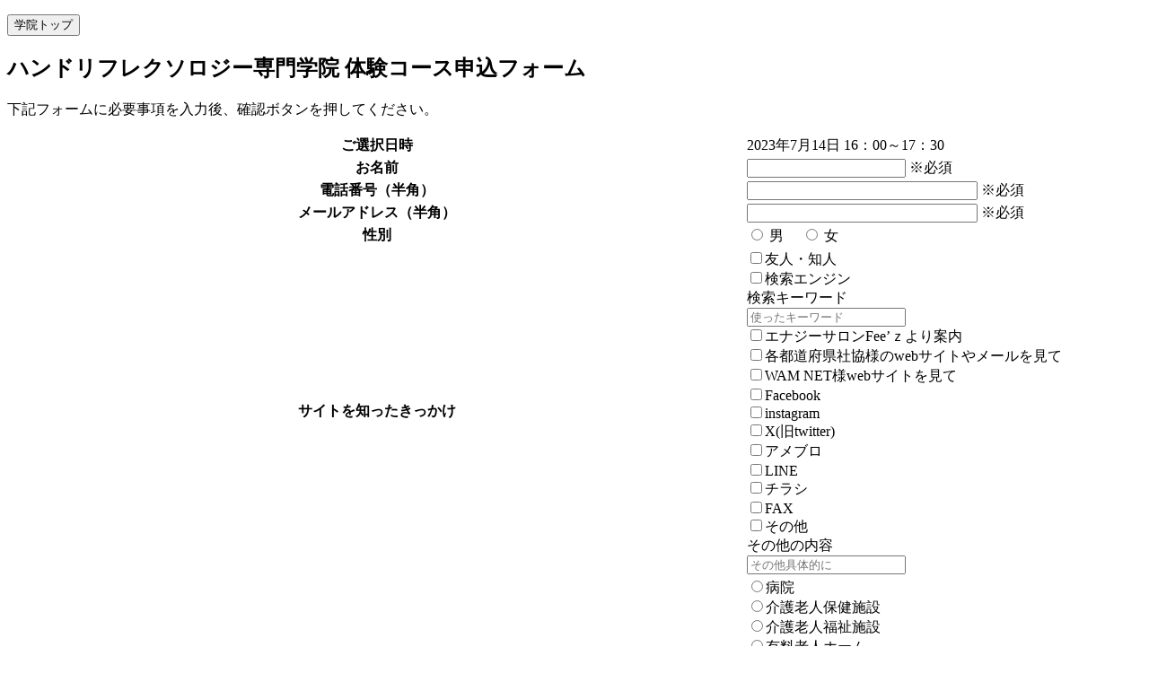

--- FILE ---
content_type: text/html; charset=UTF-8
request_url: https://hand-school.com/pc.php?mode=form&date=2023-7-14&time=4
body_size: 7678
content:
<!DOCTYPE html PUBLIC "-//W3C//DTD XHTML 1.0 Transitional//EN" "http://www.w3.org/TR/xhtml1/DTD/xhtml1-transitional.dtd">
<html xmlns="http://www.w3.org/1999/xhtml">
<head>
	<!-- Google Tag Manager -->
<script>(function(w,d,s,l,i){w[l]=w[l]||[];w[l].push({'gtm.start':
new Date().getTime(),event:'gtm.js'});var f=d.getElementsByTagName(s)[0],
j=d.createElement(s),dl=l!='dataLayer'?'&l='+l:'';j.async=true;j.src=
'https://www.googletagmanager.com/gtm.js?id='+i+dl;f.parentNode.insertBefore(j,f);
})(window,document,'script','dataLayer','GTM-W7JLHMK');</script>
<!-- End Google Tag Manager -->
<meta http-equiv="Content-Type" content="text/html; charset=utf-8" />
<title>カレンダー予約フォーム</title>

<!--　▼▼▼既存のページ等に表示させる場合、CSSも必要に応じてコピペ下さい（必要に応じてパスも変更下さい）▼▼▼　-->
<link href="calendar_form/style.css" rel="stylesheet" type="text/css" />
<!-- ▲▲▲コピペここまで▲▲▲ -->

</head>
<body id="index">
<!-- Google Tag Manager (noscript) -->
<noscript><iframe src="https://www.googletagmanager.com/ns.html?id=GTM-W7JLHMK"
height="0" width="0" style="display:none;visibility:hidden"></iframe></noscript>
<!-- End Google Tag Manager (noscript) -->
<!--　▼▼▼既存のページ等に表示させるにはここからコピペ下さい▼▼▼　-->




<!-- ▼予約フォーム表示▼ ※デフォルトを参考に項目などは自由に変更下さい（PC、スマホ、ガラケーそれぞれ変更下さい ※使うデバイスのみでOKです） -->

<div id="formWrap">
<p><input type="button" value="学院トップ" onClick="location.href='https://hand-school.com/'" class="submit-button"></p>


  <h2>ハンドリフレクソロジー専門学院 体験コース申込フォーム</h2>
  <p>下記フォームに必要事項を入力後、確認ボタンを押してください。</p>
<form action="calendar_form/mail/mail.php" method="post">
<table class="formTable">
  <tr>
    <th>ご選択日時</th>
    <td>
    2023年7月14日 16：00～17：30
 <input type="hidden" name="reserv[date]" value="2023-7-14" /><input type="hidden" name="reserv[time]" value="4" />
      </td>
  </tr>
  <tr>
    <th>お名前</th>
    <td><input size="20" type="text" name="お名前" />
      ※必須</td>
  </tr>
  <tr>
    <th>電話番号（半角）</th>
    <td><input size="30" type="text" name="電話番号" />
	  ※必須</td>
  </tr>
  <tr>
    <th>メールアドレス（半角）</th>
    <td><input size="30" type="text" name="メールアドレス" />
      ※必須</td>
  </tr>
  <tr>
    <th>性別</th>
    <td><input type="radio" name="性別" value="男" /> 男　
      <input type="radio" name="性別" value="女" /> 女 
    </td>
  </tr>
  <tr>
    <th>サイトを知ったきっかけ</th>
<td><input name="サイトを知ったきっかけ[]" type="checkbox" value="友人・知人" />友人・知人<br />
<input name="サイトを知ったきっかけ[]" type="checkbox" value="検索エンジン" />検索エンジン<br />
検索キーワード<br />
<input type="text" name="検索キーワード" value="" placeholder="使ったキーワード" /><br />
<input name="サイトを知ったきっかけ[]" type="checkbox" value="エナジーサロンFee’ｚより案内" />エナジーサロンFee’ｚより案内<br />
<input name="サイトを知ったきっかけ[]" type="checkbox" value="都道府県社協様の紹介" />各都道府県社協様のwebサイトやメールを見て<br />
<input name="サイトを知ったきっかけ[]" type="checkbox" value="WAM NET様webサイト" />WAM NET様webサイトを見て<br />
<input name="サイトを知ったきっかけ[]" type="checkbox" value="FB" />Facebook<br>
<input name="サイトを知ったきっかけ[]" type="checkbox" value="インスタ" />instagram<br />
<input name="サイトを知ったきっかけ[]" type="checkbox" value="twitter" />X(旧twitter)<br />
<input name="サイトを知ったきっかけ[]" type="checkbox" value="アメブロ" />アメブロ<br />
<input name="サイトを知ったきっかけ[]" type="checkbox" value="LINE" />LINE<br />
<input name="サイトを知ったきっかけ[]" type="checkbox" value="チラシ" />チラシ<br />
<input name="サイトを知ったきっかけ[]" type="checkbox" value="FAX" />FAX<br />
<input name="サイトを知ったきっかけ[]" type="checkbox" value="その他" />その他<br />その他の内容<br /><input type="text" name="知ったきっかけその他具体的に" value="" placeholder="その他具体的に">
    </td>
  </tr>
<tr><th>FAXや各種ポータルサイトをご覧になってお申込みの方は、ご所属の施設形態をお選びください</th>
<td><input type="radio" name="施設形態" value="病院" />病院<br />
<input type="radio" name="施設形態" value="介護老人保健施設" />介護老人保健施設<br />
<input type="radio" name="施設形態" value="介護老人福祉施設" />介護老人福祉施設<br />
<input type="radio" name="施設形態" value="有料老人ホーム" />有料老人ホーム<br />
<input type="radio" name="施設形態" value="訪問看護ステーション" />訪問看護ステーション<br />
<input type="radio" name="施設形態" value="訪問リハビリステーション" />訪問リハビリステーション<br />
<input type="radio" name="施設形態" value="ヘルパーステーション" />ヘルパーステーション<br />
<input type="radio" name="施設形態" value="一般" />一般</td></tr>
<tr>
<th>FAXや各種ポータルサイトをご覧になってお申込みの方は、ご所属の施設が所在する市区町村をご記入ください。</th>
<td><input size="20" type="text" name="施設の所在地" />
    </td>
  </tr>
   <tr>
<th>受講や、イベント参加で得たいものは何ですか？</th>
<td><input name="受講で得たいもの[]" type="checkbox" value="開業したい" />技術を身に着けて開業・副業をはじめたい<br />
<input name="受講で得たいもの[]" type="checkbox" value="義務研修を受けたい" />職場で義務付けられた研修を受けたい<br />
<input name="受講で得たいもの[]" type="checkbox" value="現場で活用したい" />医療・介護など仕事の現場で活用したい<br />
<input name="受講で得たいもの[]" type="checkbox" value="身近な人を癒したい" />身近な人を手技で癒したい<br />
<input name="受講で得たいもの[]" type="checkbox" value="セルフケア" />セルフケアに興味がある<br />
ボランティアに参加したい<input name="受講で得たいもの[]" type="checkbox" value="ボランティア" /><br />
<input name="受講で得たいもの[]" type="checkbox" value="体験してみたい" />どんなものか体験してみたい<br />
<input name="受講で得たいもの[]" type="checkbox" value="その他" />その他<br />
その他具体的に<br />
<input type="text" name="受講で得たいものその他具体的に" value="" placeholder="その他具体的に">
    </td>
  </tr>
   <tr>
    <th>お問い合わせ内容</th>
    <td><textarea name="お問い合わせ内容" cols="50" rows="5"></textarea></td>
  </tr>
</table>
<p align="center">
  <input type="submit" value="　 確認 　" />
  <input type="reset" value="リセット" />
</p>
</form>
</div>

<a style="display:block;text-align:center;margin:15px 0;font-size:11px;color:#aaa;text-decoration:none" href="http://www.php-factory.net/" target="_blank">- Powered by PHP工房 -</a>
<!-- ▲▲▲コピペここまで▲▲▲ -->

</body>
</html>
